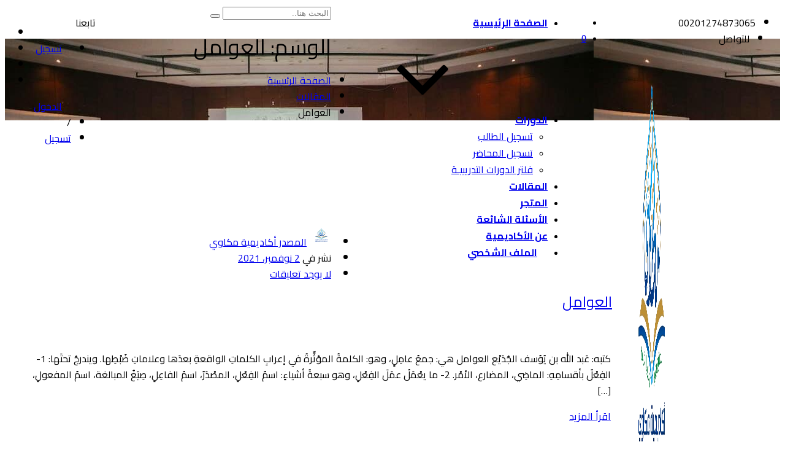

--- FILE ---
content_type: text/css
request_url: https://mekkawyacademy.com/wp-content/themes/edubin/rtl.css
body_size: 6802
content:
/*
Theme Name: Edubin

Adding support for languages written in a Right To Left (RTL) direction is easy,
it's just a matter of overwriting all the horizontal positioning attributes
of your CSS stylesheet in a separate stylesheet file named rtl.css.

https://codex.wordpress.org/Right-to-Left_Language_Support

*/

/* Reset */

body {
    direction: rtl;
    unicode-bidi: embed;
}

th {
    text-align: right;
}

/* Accessibility */
.screen-reader-text:focus {
    left: auto;
    right: 5px;
}

/* Typography */
textarea {
    padding-right: 12px;
}

li>ul, li>ol {
    margin-left: 0;
    margin-right: 1.5em;
}

th:first-child, td:first-child {
    padding-left: 0.4em;
    padding-right: 0;
}

th:last-child, td:last-child {
    padding-left: 0;
    padding-right: 0.4em;
}

/* Forms */
input[type="radio"], input[type="checkbox"] {
    margin-left: 0.5em;
    margin-right: 0;
}

/* Media */
.mejs-offscreen {
    right: -10000px;
}

/* Site Branding */
.custom-logo-link {
    padding-left: 1em;
    padding-right: 0;
}

/* Main Navigation */
.main-navigation ul {
    text-align: right;
}

.main-navigation ul ul {
    padding-left: 0;
    padding-right: 1.5em;
}

.menu-toggle .icon {
    margin-left: 0.5em;
    margin-right: 0;
}

.dropdown-toggle {
    left: -0.5em;
    right: auto;
}

/* Blog, Archive, Search */
.author.vcard img {
    margin-right: 0;
    margin-left: 8px;
}

.blog .entry-meta a.post-edit-link, .archive .entry-meta a.post-edit-link, .search .entry-meta a.post-edit-link {
    margin-left: 0;
    margin-right: 1em;
}

.search .page .entry-meta a.post-edit-link {
    margin-right: 0;
}

.sticky .icon-thumb-tack {
    left: auto;
    right: -1.5em;
}

.prev.page-numbers .icon, .next.page-numbers .icon {
    display: inline-block;
    -ms-transform: rotate(180deg);    /* IE 9 */
    -webkit-transform: rotate(180deg);    /* Chrome, Safari, Opera */
    transform: rotate(180deg);
}

.nav-links .nav-previous .nav-title .nav-title-icon-wrapper {
    margin-left: 0.5em;
    margin-right: 0;
}

.nav-links .nav-next .nav-title .nav-title-icon-wrapper {
    margin-left: 0;
    margin-right: 0.5em;
}

ul.entry-meta li i {
    padding-right: 0;
    float: right;
    padding-left: 6px;
}

.post .entry-meta li.byline.list-inline-item {
    margin-right: 0 !important;
}

.post .entry-meta li span.author i {
    float: none;
    display: inline-flex;
}

/* Blog Entries */
.list-inline-item:not(:last-child) {
    margin-right: inherit;
    margin-left: 0.5rem;
}
.post-share.style-01 .share-label {
    margin-right: 0;
    margin-left: 10px;
}

.edubin-entry-footer .entry-post-share {
    text-align: left;
}

.post-share .share-list {
    right: inherit !important;
    left: 85px;
}

.edubin-entry-footer .cat-links, .edubin-entry-footer .tags-links {
    padding-left: 0;
    padding-right: 0;
}

.edubin-entry-footer .cat-links .icon, .edubin-entry-footer .tags-links .icon {
    left: auto;
    margin-left: 0.5em;
    margin-right: 0;
    right: 0;
}

.post-share .share-list:before {
    left: 20px;
    right: inherit;
}

.post-share.style-03 .share-icon {
    margin-left: inherit;
    margin-right: 8px;
}

/* Comments */
.comment-body {
    margin-left: 0;
    margin-right: 65px;
}

.comment-reply-link .icon {
    left: auto;
    right: -2em;
    -webkit-transform: scale(-1, 1);
    -ms-transform: scale(-1, 1);
    transform: scale(-1, 1);
}

.comment-metadata {
    margin-bottom: 10px;
    margin-right: 55px;
}

.comment-reply-link {
    padding-right: 0;
}

.comment-author .avatar {
    left: auto;
    right: 0;
}

.comment-reply-link:before {
    left: auto;
    right: -2em;
}

.children .comment-author .avatar {
    left: auto;
    right: 0x;
}

.form-submit {
    text-align: left;
}

/* Post Formats */
.format-quote blockquote .icon {
    left: auto;
    right: -1.25em;
    -webkit-transform: none;
    -ms-transform: none;
    transform: none;
}

/* Post Navigation */
.nav-links .nav-previous .nav-title .nav-title-icon-wrapper, .nav-links .nav-next .nav-title .nav-title-icon-wrapper {
    display: inline-block;
    -ms-transform: rotate(180deg);    /* IE 9 */
    -webkit-transform: rotate(180deg);    /* Chrome, Safari, Opera */
    transform: rotate(180deg);
}

/* Widgets */
.widget .widget-title:after {
    margin-right: 15px;
}

.widget ul {
    margin: 0;
}

.search-form .search-submit {
    left: 0px;
    right: auto;
}

.search-form i {
    margin-left: 0;
}

.tagcloud ul li {
    float: right;
    margin: 4px 0 0 4px;
}

.widget ul li li {
    padding-left: 0;
    padding-right: 1.5rem;
}

.widget_text ul {
    margin: 0 1.5em 1.5em 0;
}

.widget_text ul li ul {
    margin: 0 1.5em 0 0;
}

/* Footer */
.social-navigation a {
    margin-left: 1em;
    margin-right: 0;
}

/* Customizer styles */
.edubin-customizer.edubin-front-page .edubin-panel .edubin-panel-title {
    left: 3.2em;
    right: auto;
}

/* Gallery Styles */
.gallery-item, .gallery-caption {
    text-align: right;
}

/* SVG Fallback */
.no-svg .dropdown-toggle {
    left: 0;
    right: auto;
}

/* Media queries */
@media screen and (min-width:48em) {
    body.page-template-full-width-page #primary {
        float: none;
    }

    .has-sidebar #secondary {
        float: left;
        display: contents;
    }

    .error404 #primary {
        float: none;
    }

    /* Site Branding */
    .custom-logo-link {
        padding-left: 2em;
        padding-right: 0;
    }

    /* Navigation */
    .main-navigation ul ul {
        padding-right: 0;
    }

    .main-navigation ul ul:before, .main-navigation ul ul:after {
        left: 0.5em;
        right: auto;
    }

    .main-navigation ul ul, .main-navigation ul ul ul {
        left: auto;
        right: -999em;
    }

    .main-navigation ul ul li:hover>ul, .main-navigation ul ul li.focus>ul {
        left: auto;
        right: 100%;
    }

    .main-navigation ul li:hover>ul, .main-navigation ul li.focus>ul {
        left: auto;
        right: 0.5em;
    }

    .main-navigation ul li.menu-item-has-children:before, .main-navigation ul li.menu-item-has-children:after, .main-navigation ul li.page_item_has_children:before, .main-navigation ul li.page_item_has_children:after {
        left: 1em;
        right: auto;
    }

    .main-navigation .menu-item-has-children>a>.icon, .main-navigation .page_item_has_children>a>.icon {
        left: auto;
        right: 5px;
    }

    .main-navigation ul ul .menu-item-has-children>a>.icon, .main-navigation ul ul .page_item_has_children>a>.icon {
        left: 1em;
        right: auto;
        -webkit-transform: rotate(90deg);
        -ms-transform: rotate(90deg);
        transform: rotate(90deg);
    }

    /* Scroll down arrow */
    .navigation-top .menu-scroll-down {
        left: 0;
        right: auto;
    }

    .site-header .menu-scroll-down {
        left: 0;
        right: auto;
    }

    .entry-title a {
        margin-left: auto;
        margin-right: -2px;
    }

    /* Front Page */
    .page-two-column .panel-content .entry-header {
        float: right;
    }

    .page-two-column .panel-content .entry-content {
        float: left;
    }

    /* Front Page - Recent Posts */
    .page-two-column .panel-content .recent-posts {
        clear: left;
        float: left;
    }

    /* Blog, Archive, Search */
    .sticky .icon-thumb-tack {
        left: auto;
        right: -2.5em;
    }

    .edubin-entry-footer .edit-link a.post-edit-link {
        margin-left: 0;
        margin-right: 1em;
    }

    /* Entry content */

    /* with sidebar */
    .has-sidebar .entry-content blockquote.alignleft {
        margin-left: 0;
        width: 34%;
    }

    .has-sidebar #primary .entry-content blockquote.alignright, .has-sidebar #primary .entry-content blockquote.alignright.below-entry-meta {
        margin-right: 0;
        width: 34%;
    }

    .has-sidebar #primary .entry-content blockquote.alignleft.below-entry-meta {
        margin-left: -72.5%;
        width: 62%;
    }

    /* blog index and archive */
    .blog:not(.has-sidebar) .entry-content blockquote.alignleft, .edubin-front-page.page-two-column .entry-content blockquote.alignleft, .archive:not(.has-sidebar) .entry-content blockquote.alignleft, .page-two-column .entry-content blockquote.alignleft {
        margin-left: 0;
        width: 34%;
    }

    .blog:not(.has-sidebar) .entry-content blockquote.alignright, .edubin-front-page.page-two-column #primary .entry-content blockquote.alignright, .archive:not(.has-sidebar) .entry-content blockquote.alignright, .page-two-column #primary .entry-content blockquote.alignright {
        margin-right: -72.5%;
        width: 62%;
    }

    /* Post formats */
    .format-quote blockquote .icon {
        left: auto;
        right: -1.5em;
    }

    .navigation.pagination {
        float: left;
    }

    .has-sidebar .navigation.pagination, .archive.page-one-column:not(.has-sidebar) .navigation.pagination {
        float: none;
    }

    .post-navigation .nav-previous {
        float: right;
    }

    .post-navigation .nav-next {
        float: left;
        text-align: left;
    }

    /* Comments */
    ol.children .children {
        padding-left: 0;
        padding-right: 2em;
    }

    /* Post Navigation */
    .nav-links .nav-previous .nav-title .nav-title-icon-wrapper {
        left: auto;
        right: -2em;
    }

    .nav-links .nav-next .nav-title .nav-title-icon-wrapper {
        left: -2em;
        right: auto;
    }

    /* Footer */
    .site-footer .widget-column.footer-widget-1 {
        float: right;
    }

    .site-footer .widget-column.footer-widget-2 {
        float: left;
    }

    .social-navigation {
        clear: right;
        float: right;
    }

    .social-navigation+.site-info {
        margin-left: 0;
        margin-right: 6%;
    }

}

.site-footer .widget ul li a {
    position: relative;
    z-index: 1;
}

@media screen and (min-width:67em) {

    /* Sticky posts */
    .sticky .icon-thumb-tack {
        left: auto;
        right: -1.25em;
    }

}

@media screen and (min-width:79em) {
    .has-sidebar #primary .entry-content blockquote.alignright, .has-sidebar #primary .entry-content blockquote.alignright.below-entry-meta {
        margin-right: -20%;
    }

    .blog:not(.has-sidebar) .entry-content blockquote.alignleft, .archive:not(.has-sidebar) .entry-content blockquote.alignleft, .page-two-column .entry-content blockquote.alignleft, .edubin-front-page .entry-content blockquote.alignleft {
        margin-left: -20%;
    }

}

.header-top .header-right {
    float: left;
}

.header-top .header-left {
    float: right;
}

.header-top .contact-info .list-inline-item:first-child, .header-top .social-info li.list-inline-item:first-child {
    margin-right: 0;
}

i {
    margin-right: 0;
}

.header-top .contact-info .list-inline-item:last-child {
    margin-right: 10px;
    margin-left: 0;
}

.header-top .social-info li i {
    margin-right: 0;
    margin-left: 0;
}

.header-top .social-info li.list-inline-item:last-child {
    margin-right: 20px;
}

.header-menu .main-navigation .menu-all-pages-container li:last-child a {
    padding-left: 0;
}

.header-menu .main-navigation .menu-all-pages-container .sub-menu li:first-child a {
    padding-right: 20px;
}

.header-menu .site-branding {
    float: right;
}

.header-menu .navigation-section {
    float: left;
}

@media screen and (max-width:1024px) {
    .mobile-menu>ul li {
        position: relative;
        line-height: 40px;
        text-align: right;
    }

}

@media screen and (min-width:48em) {
    .main-navigation ul li.menu-item-has-children:before, .main-navigation ul li.menu-item-has-children:after, .main-navigation ul li.page_item_has_children:before, .main-navigation ul li.page_item_has_children:after {
        left: auto;
        right: 2rem;
    }

}

@media screen and (max-width:1024px) {
    .navigation-section {
        width: auto;
    }

    .zmm-dropdown-toggle {
        left: 0;
        right: auto;
    }

}

.page-header.jumbotron {
    border-radius: 0;
}

.post .entry-meta li {
    margin-left: 10px;
    padding-left: 6px;
}

.post .entry-meta li:first-child {
    margin-right: 0;
}

.post .entry-meta li:last-child {
    margin-right: .5rem;
}

.post-navigation .nav-links .nav-next i, .post-navigation .nav-links .nav-previous i {
    display: none;
}

.post-navigation .nav-next .nav-title::before {
    content: "\f053";
    font-family: fontawesome;
    margin-right: 7px;
}

.post-navigation .nav-previous .nav-title::after {
    content: "\f054";
    font-family: fontawesome;
    margin-left: 7px;
}

.site-footer form.search-form button {
    height: 46px;
}

body .not-found .search-form .search-submit, .wrong-search-wrapper .search-form .search-submit {
    right: 0;
}

.type-attachment .entry-meta li:first-child {
    margin-right: 0;
}

.type-attachment .entry-meta li:last-child {
    margin-right: .5rem;
}

.main-navigation .main-menu>li:last-child a {
    padding-right: 17px;
}

@media screen and (max-width:767px) {
    .post .entry-meta li:last-child {
        margin-right: 0;
    }

    .type-attachment .entry-meta li:last-child {
        margin-right: 0;
    }

    .type-attachment p.attachment {
        margin-top: 25px;
    }

}

/* New style for RTL start*/

/* Header */

.header-top .header-right .login-register {
    padding-left: 0;
}

.header-top .header-right .login-register ul li::before {
    right: inherit;
    left: 49%;
}

.header-top .header-right .login-register ul li:first-child {
    padding-right: 15px;
}

.header-top .header-right .edubin-custom-user-profile ul li::after {
    left: -15px;
    right: unset;
}

.header-top ul.social-icons li {
    padding: 0 7px 0 0;
}

.header-top ul.social-icons li:last-child {
    padding-right: 8px;
}

.header-top .header-left {
    text-align: right;
}

.header-right-icon.pull-right {
    float: left;
    margin-left: 0;
}

.header-right-icon ul li {
    margin-left: 15px;
}

.is-header-top-main .page-header {
    text-align: right;
}

.header-top ul.social-icons {
    float: left;
}

/* Menu */
.main-navigation ul ul a::before {
    right: 5px;
}

.main-navigation ul ul a:hover::before {
    right: 18px;
}

.main-navigation ul ul a:hover {
    padding-right: 35px;
}

/* Widget/sidebar */
.widget input[type="search"].search-field {
    padding: 0.58em 15px 0.58em 10px;
}

/* Blog */
article.post {
    text-align: right;
}

#secondary.widget-area .widget {
    text-align: right;
}

div#comments {
    text-align: right;
}

.edubin-search-box .edubin-search-form button {
    right: 72%;
}

.edubin-latest-news.layout-1 .single-news {
    text-align: right;
}

.single-news .news-cont ul li {
    margin-right: 0;
}

.edubin-latest-news .single-news .news-cont ul li {
    margin-right: 0;
}

.edubin-latest-news.layout-5 .single-news .news-cont ul li a i {
    float: right;
    margin-right: 0;
    margin-left: 8px;
}

.edubin-latest-news.layout-5 .single-news .news-cont ul li a {
    margin-right: 0;
}

.edubin-latest-news.layout-5 .single-news .news-cont ul li i {
    margin-left: 8px;
}

nav.navigation.pagination {
    margin-left: 10px;
    margin-right: 10px;
}

.edubin_recent_post img {
    float: right;
    margin-right: 0;
    margin-left: 15px;
}

/* Testimonial */
.edubin-testi-3 .testimonial-thum {
    float: right;
    padding-right: 40px;
}

.edubin-testi-3 .testimonial-cont:after {
    right: 40px;
    left: unset;
}

.edubin-single-course-2>.thum .edubin-course-price-4 {
    right: unset;
    left: 15px;
}

/*Footer*/
.site-footer .footer-top {
    text-align: right;
}

.site-footer .widget ul.menu li:before {
    content: "\f134";
}

.site-footer .widget ul li:before {
    content: "\f15d";
    right: 0;
}

.site-footer .widget ul.menu li {
    padding: 4px 14px 4px 0;
}

.site-footer .widget ul li {
    padding-right: 12px;
}

.site-footer .two-column-menu.widget ul.menu li {
    padding: 4px 15px 4px 0;
}

.site-footer .widget .edubin-social a i {
    margin-left: 0;
}

/* Owl carousel */
.owl-carousel, .bx-wrapper {
    direction: ltr;
}

.owl-carousel .owl-item {
    direction: rtl;
}

/* Slick */
.slick-slider .slick-track, .slick-slider .slick-list {
    direction: ltr;
}

/*zoom*/
.edubin-zm-single {
    text-align: right;
}

.dpn-zvc-primary {
    text-align: right;
}

/* Shop/Woocommerce */
.woocommerce-product-gallery {
    direction: ltr;
}

body:not(.edubin-front-page) .entry-header, body:not(.edubin-front-page) .entry-content, body:not(.edubin-front-page) #comments {
    text-align: right;
    padding: 30px;
}

.woocommerce ul.products li.product a i {
    margin-right: 0;
}

.woocommerce a.add_to_cart_button {
    margin-right: 0;
}

.related.products>h2 {
    text-align: right;
}

.woocommerce span.onsale {
    right: 0;
}

.woocommerce #content div.product div.summary, .woocommerce div.product div.summary, .woocommerce-page #content div.product div.summary, .woocommerce-page div.product div.summary {
    float: left;
    text-align: right
}

.woocommerce #content div.product div.images, .woocommerce div.product div.images, .woocommerce-page #content div.product div.images, .woocommerce-page div.product div.images {
    float: right;
}

.single-product.woocommerce .product .product_title {
    text-align: right;
}

.woocommerce div.product form.cart .button {
    float: right;
    border-top-left-radius: 3px;
    border-bottom-left-radius: 3px;
}

.single-product.woocommerce .quantity .qty {
    border-top-right-radius: 3px;
    border-bottom-right-radius: 3px;
    margin-left: 5px;
}

.woocommerce div.product form.cart div.quantity {
    float: right;
}

.woocommerce .woocommerce-product-rating .star-rating {
    margin: .5em 4px 20px 4px;
    float: right;
}

.woocommerce table.shop_table {
    text-align: right;
}

.woocommerce-checkout .checkout .col-2 h3#ship-to-different-address {
    float: right;
}

.woocommerce-checkout #payment ul.payment_methods li {
    text-align: right;
}

.woocommerce div.product p.price del, .woocommerce div.product span.price del {
    padding-right: 0;
    padding-left: 8px;
}

.woocommerce #reviews #comments ol.commentlist li .comment-text {
    margin: 0 0 0 0;
    padding: 0 80px 20px 30px;
}

.woocommerce #reviews #comments ol.commentlist li img.avatar {
    float: right;
    left: inherit;
}

.woocommerce #reviews #comments ol.commentlist li .comment-text p.meta {
    display: block;
    clear: both;
}

.woocommerce .star-rating {
    margin-bottom: 15px;
}

.woocommerce .woocommerce-error, .woocommerce .woocommerce-info, .woocommerce .woocommerce-message {
    text-align: left;
}

.woocommerce form.register {
    text-align: revert;
}

.woocommerce form.checkout_coupon, .woocommerce form.login, .woocommerce form.register {
    text-align: right;
}

/* Global Course */
.edubin-course .author__name img.avatar {
    margin-right: 0;
    margin-left: 5px;
}

.edubin-course .course-meta span {
    margin-right: 0;
    margin-left: 8px;
}

.tutor-course-loop-price>.price .tutor-loop-cart-btn-wrap, .tutor-course-loop-price .tutor-public-course-start-learning {
    margin-left: inherit;
}

.tutor-course-loop-header-meta .tutor-course-wishlist {
    float: left;
}

.tutor-loop-author>div {
    float: right;
}

.tutor-single-course-avatar {
    margin-right: 0;
}

.tutor-loop-author .tutor-single-course-avatar .tutor-text-avatar {
    margin-right: 0;
    margin-left: 5px;
}

.tutor-star-rating-group i {
    margin-right: 0;
    margin-left: 4px;
}

/* LearnPress */
.edubin-course .course__media+.course__content .course__content--info {
    text-align: right;
}
#popup-course #sidebar-toggle {
    right: 475px;
}

.edubin-course-top-info .course-title {
    margin-left: 85px;
    margin-right: 0;
}

.edubin-course-top-info .course-short-text {
    padding-right: 0;
    padding-left: 150px;
}

.single-lp_course .entry-content-left {
    padding-right: 0;
    padding-left: 40px;
}

.lp-sidebar-col {
    padding-left: 0;
    padding-right: 15px;
}
@media (max-width:922px) {
    .edubin-course-top-info .course-title {
        margin-left: 0;
    }

    .edubin-course-top-info .course-short-text {
        padding-left: 0;
    }  
.single-lp_course .entry-content-left {
    padding-right: 0;
    padding-left: 0;
}
}
.single-course-layout-01 #learn-press-course-tabs ul.learn-press-nav-tabs {
    display: flow-root;
}

.single-lp_course .course-tab-panel .lp-course-author {
    display: inline-flex;
    padding-top: 30px;
}
.single-lp_course .course-tab-panel .course-description{
    padding-top: 30px;
}
#learn-press-course-tabs ul.learn-press-nav-tabs:after {
    top: 44px;
}

.course-tab-panel .lp-course-author .course-author__pull-left {
    margin-right: inherit;
    margin-left: 40px;
}

.single-lp_course .course-curriculum .section-header {
    padding: 30px 0 26px 0;
}

.learnpress .course-features ul li i {
    margin-left: 8px;
}

.edubin-course-rating .course-rate__details {
    margin-right: 0;
}

.course-rate .course-rate__details {
    margin-right: 50px;
    margin-left: 0;
}

.course-features .course-rate .course-rate__details {
    margin-right: 0;
}

.edubin-single-course-1 .thum .edubin-course-price-1 {
    right: unset;
    left: 40px;
}

.edubin-lp-courses-addons.edubin-nav-button-2 .edubin-carousel-activation button.edubin-carosul-next {
    right: 100% !important;
}

.edubin-lp-courses-addons.edubin-nav-button-2 .edubin-carousel-activation:hover button.slick-arrow i {
    margin-left: 0;
}

.course-curriculum ul.curriculum-sections .section-content .course-item .course-item-meta {
    text-align: left !important;
}

#learn-press-profile-nav {
    float: right !important;
    margin-left: 30px !important;
}

#learn-press-profile-nav .tabs>li:hover:not(.active) ul {
    right: 100% !important;
}

.edubin-single-course-1 .course-bottom>.thum {
    margin-left: 5px;
}

.edubin-lp-courses-addons.edubin-nav-button-1 .edubin-carousel-activation button.slick-arrow {
    right: 92%;
}

.edubin-lp-courses-addons.edubin-nav-button-1 .edubin-carousel-activation button.edubin-carosul-next {
    right: auto;
    left: 0;
}

.edubin-single-course-1 .course-content {
    text-align: right;
}

.edubin-single-course-1 .course-bottom .admin {
    float: left;
}

.learnpress .edubin-course-info ul li span.value {
    float: left;
}

.learnpress .edubin-course-info ul li span.label {
    float: right;
}

ul.learn-press-nav-tabs .course-nav {
    float: right !important;
}

.learnpress .lp-single-course .course-author .author-name {
    margin: 0 0 0 30px;
}

.lp-single-course .course-author .author-name {
    float: right !important;
}

.edubin-course-rating .rating-number span {
    float: left;
}

.lp-single-course .course-features .lp-course-buttons {
    float: left;
}

.edubin-single-course-1 .course-bottom .admin ul {
    padding-left: 0;
}

.edubin-single-course-1 .course-bottom .admin ul li i {
    margin-left: 0;
}

.edubin-single-course-1 .course-bottom .admin ul li {
    margin-left: 15px;
}

.edubin-single-course-1 .course-bottom .admin ul li:last-child {
    margin-left: 0;
}

.learnpress .entry-content .lp-archive-courses ul {
    float: right !important;
    float: none !important;
}

.courses-search.float-right {
    float: right !important;
}

.courses-search button {
    left: 5px;
    right: unset;
}

.edubin-single-course-1 ul.edubin-course-rate {
    padding-left: 10px;
    margin-bottom: -3px;
    position: relative;
    top: 0;
}

.single-lp_course .lp-archive-courses .course-summary .course-summary-content .lp-entry-content.lp-content-area .entry-content-left {
    padding-left: 40px;
}

.edubin-course-info ul li i {
    margin-right: 0;
    margin-left: 8px;
    float: right;
    margin-top: 0;
}
.single-course-layout-01 #learn-press-course-tabs ul.learn-press-nav-tabs .course-nav label {
    padding: 9px 20px;
}
.single-course-layout-04 #learn-press-course-tabs ul.learn-press-nav-tabs .course-nav label {
    padding: 9px 20px;
}
.edubin-course-info ul li:first-child i {
    margin-top: 0;
}

body #popup-course #popup-header, body #popup-course #popup-footer {
    left: 0;
    right: inherit;
}

.single-lp_course #learn-press-course-curriculum.course-curriculum ul.curriculum-sections .section-content .course-item .item-icon, .single-lp_course #learn-press-course-curriculum.course-curriculum ul.curriculum-sections .section-content .course-item .item-name {
    text-align: right;
}

.single-lp_course #learn-press-course-curriculum.course-curriculum ul.curriculum-sections .section-content .course-item {
    padding: 0 15px 0 15px;
}

.single-lp_course #learn-press-course-curriculum.course-curriculum ul.curriculum-sections .section-content .course-item .section-item-link {
    width: calc(100% - 1px);
}

.single-lp_course #popup-course #popup-sidebar .course-curriculum .section .section-content .course-item .section-item-link .course-item-meta {
    text-align: right !important;
}

.single-lp_course #popup-course #popup-sidebar .course-curriculum .section .section-content .course-item .section-item-link .course-item-meta .item-meta {
    margin-right: 8px;
}

.single-lp_course #popup-course #popup-sidebar .course-curriculum .section .section-header .section-left .section-title {
    text-align: right;
    padding-right: 8px;
}

/* The events calender */
.edubin-single-event-addon .event-meta-wrap>span:nth-child(1) {
    margin-right: 0;
    margin-left: 10px;
}

.edubin-single-event-addon .event-meta-wrap>span i {
    margin-right: 0;
    margin-left: 4px;
}

.events-address ul li .single-address .icon {
    right: 0;
}

.events-address ul li .single-address .cont {
    padding-left: 0;
    padding-right: 28px;
}

#tribe-events .tribe-events-button {
    margin-left: 10px;
    margin-right: 0;
}

.edubin-event {
    text-align: right;
}

.edubin-event ul li .edubin-single-event span {
    margin-right: 0;
}

.post-type-archive-tribe_events span.tribe-events-c-small-cta__price {
    right: 43px;
}

.tribe-events-calendar-day span.tribe-events-c-small-cta__price {
    right: -100px;
}

.tribe-common--breakpoint-medium.tribe-common .tribe-common-g-row--gutters>.tribe-common-g-col {
    text-align: right;
}

.events-address ul li .single-address {
    text-align: right;
}

.single-tribe_events a.tribe-events-gcal, .single-tribe_events a.tribe-events-ical {
    margin-right: 15px;
}

.edubin-enevt-content {
    text-align: right;
}

.single-tribe_events .tribe-events-cal-links {
    text-align: right;
    padding-right: 30px;
}

.tribe-common--breakpoint-medium.tribe-events .tribe-events-c-view-selector--labels .tribe-events-c-view-selector__button:after {
    margin-left: 0;
    margin-right: 8px;
}

.tribe-events .tribe-events-c-top-bar__datepicker-button:after {
    margin-right: 6px;
}

.tribe-common--breakpoint-medium.tribe-events .tribe-events-c-nav__next:after {
    margin-left: inherit;
}

.tribe-common--breakpoint-medium.tribe-events .tribe-events-c-nav__next:after {
    margin-right: 8px;
}

.tribe-common--breakpoint-medium.tribe-events .tribe-events-c-nav__prev:before {
    margin-right: inherit;
}

.tribe-common--breakpoint-medium.tribe-events .tribe-events-c-nav__prev:before {
    margin-left: 8px;
}

.tribe-common--breakpoint-medium.tribe-events .tribe-events-c-top-bar__today-button {
    margin-right: inherit;
}

.tribe-common--breakpoint-medium.tribe-events .tribe-events-c-top-bar__today-button {
    margin-left: 15px;
}

.tribe-events .tribe-events-c-top-bar__nav-list-item {
    padding-right: inherit;
}

.tribe-events .tribe-events-c-top-bar__nav-list-item {
    padding-left: 15px;
}

.datepicker.datepicker-dropdown.dropdown-menu {
    top: 0px;
    left: 700px !important;
    z-index: 10;
    display: block;
    width: 325px;
}

.tooltipster-base.tribe-events-tooltip-theme span.tribe-events-c-small-cta__price {
    right: 32px;
}

/* Ultimate member */
.um {
    text-align: right !important;
}

.um-login.um-logout {
    text-align: right;
}

/* Elementor page builder*/
.edubin-rtl {
    text-align: right;
}

.edubin-rtl-icon-none-left-margin i {
    margin-left: 0;
}

.elementor-social-icon:last-child {
    margin-right: 10px !important;
}

.edubin-facilities-rtl .elementor-image-box-img {
    margin-right: 0px;
    margin-left: 30px !important;
}

.edubin-counter-rtl .elementor-counter .elementor-counter-number-suffix {
    text-align: right;
}

.edubin-accordion-rtl .elementor-accordion {
    text-align: right;
}

/*Elementor addons*/
.edubin-icon-category-style-1 button.edubin-carosul-next.slick-arrow i {
    margin-left: 0;
}

.edubin-icon-category-style-1 button.edubin-carosul-prev.slick-arrow i {
    margin-left: 0;
}

/*Tutor LMS */
.tutor-loop-course-container {
    text-align: right;
}

.tutor-course-loop-price>.price {
    justify-content: space-between;
}

.tutor-course-loop-price>.price .tutor-loop-cart-btn-wrap {
    margin-left: 0;
}

.tutor-loop-author {
    float: right;
}

.tutor-single-course-segment {
    text-align: right;
}

.tutor-custom-list-style li:before {
    right: 0;
}

.tutor-custom-list-style li {
    padding-right: 25px;
}

.tutor-wrap nav.course-enrolled-nav ul {
    text-align: right;
}

.tutor-progress-percent {
    padding-right: 20px;
}

.tutor-single-course-meta ul li {
    float: left;
    margin-right: 0;
}

.tutor-single-course-meta ul li {
}

.single-instructor-wrap .tutor-instructor-left {
    padding-left: 30px;
}

.single-instructor-wrap .single-instructor-bottom .courses, .single-instructor-wrap .single-instructor-bottom .students {
    margin-left: 20px;
    float: right;
}

.tutor-topics-in-single-lesson .tutor-topics-title h3 {
    text-align: right;
    padding: 10px 55px 10px 30px;
}

.tutor-single-lesson-button-group .tutor-single-lesson-button a>i:first-child, .tutor-topics-in-single-lesson .tutor-single-lesson-items a>i:first-child {
    margin-left: 10px;
}

.tutor-lessons-under-topic .tutor-lesson-right-icons {
    left: 25px;
}

.tutor-single-page-top-bar {
    padding-left: 15px;
}

.tutor-tabs-btn-group a span, .tutor-tabs-btn-group a i {
    vertical-align: middle;
    margin-left: 5px;
}

.single_add_to_cart_button i, a.tutor-button i, .tutor-button i, a.tutor-btn i, .tutor-btn i {
    margin-left: 7px;
}

.tutor-course-lesson h5 .tutor-lesson-duration {
    margin-left: 0;
    margin-right: auto;
    padding-right: 5px;
}

.tutor-course-lesson h5 i {
    margin-left: 10px;
}

.tutor-lessons-under-topic .tutor-lesson-right-icons .tutor-lesson-complete {
    margin-right: 8px;
}

.tutor-single-lesson-button-group .tutor-single-lesson-button a, .tutor-topics-in-single-lesson .tutor-single-lesson-items a {
    padding: 15px 20px 15px 30px;
}

.tutor-dashboard-info-table-wrap table {
    text-align: right;
}

.tutor-dashboard-info-cards {
    text-align: right;
}

.tutor-dashboard-permalinks a {
    display: flex;
}

.tutor-dashboard-permalinks a:before {
    margin-left: 15px;
    float: right;
    margin-right: 0;
}

.tutor-dashboard-content {
    text-align: right;
}

.tutor-dashboard-header-info {
    padding-right: 20px;
    text-align: right;
}

.rtl .single-instructor-wrap .instructor-bio {
    padding-left: 0;
    padding-right: 0;
}

.header-top .header-right .edubin-custom-user-profile {
    padding-left: 0;
    padding-right: 10px;
}

.tutor-course-builder-upload-tips ul li {
    text-align: right;
}

.tutor-course-builder-upload-tips ul li::after {
    left: inherit;
    right: -26px;
}

.tutor-course-builder-upload-tips ul {
    padding: 0 35px 0 0;
}

.tutor-course-builder-upload-tips .tutor-course-builder-tips-title i {
    margin-left: 11px;
    margin-right: inherit;
}

.tutor-option-field-row label, .tutor-form-group label {
    text-align: right;
}

.settings-tabs-heading h3 {
    text-align: right;
}

.tutor-course-builder-section-title h3 span, .tutor-course-builder-section-title h3 i {
    float: right;
}

.tutor-topic-title {
    padding-right: 15px;
}

.tutor-dashboard-builder-header .tutor-dashboard-builder-header-left button i {
    margin-left: 9px;
}

.tutor-dashboard-builder-header .tutor-dashboard-builder-header-right a i {
    padding-left: 9px;
}

.tutor-frontend-builder-item-scope {
    text-align: right;
}

.tutor-form-group {
    text-align: left;
}

.tutor-styled-radio>span::before {
    right: 0;
}

.tutor-styled-radio>span {
    padding-right: 30px;
}

.select2-results__option[aria-selected] {
    text-align: right;
}

.tutor-align-items-center {
    text-align: right;
}

.select2-container .select2-selection--single .select2-selection__rendered {
    text-align: right;
}

.select2-selection__rendered [class^="tutor-icon-"] {
    vertical-align: baseline;
    margin-left: 6px;
}

.tutor-course-available-instructors .added-instructor-item .instructor-icon {
    margin-left: 15px;
}

.tutor-add-quiz-button-wrap>*+* {
    margin-right: 15px;
}

.tutor-untopics-lessons .course-content-item .tutor-lesson-top i, .course-contents .course-content-item .tutor-lesson-top i {
    padding-left: 7px;
}

.course-move-handle {
    line-height: inherit;
}

.tutor-metabox-add-topics, .tutor-topics-edit-form {
    text-align: right;
}

.tutor-option-gorup-fields-wrap .tutor-lesson-video-runtime .tutor-option-group-field {
    padding-left: 30px;
}

.mce-container, .mce-container *, .mce-widget, .mce-widget * {
    text-align: right;
}

.tutor-course-level-meta label {
    margin: 0 0 0 40px;
}

.settings-tabs-navs-wrap .settings-tabs-navs {
    text-align: right;
}

.course-settings-tabs-container .settings-tabs-container {
    text-align: right;
}

.tutor-topic-title {
    padding-left: 15px;
    text-align: right;
}

.tutor-option-gorup-fields-wrap .tutor-lesson-video-runtime .tutor-option-group-field {
    padding-right: 30px;
}

.lesson-modal-close-wrap a {
    left: 0;
    right: auto;
}

.tutor-modal-wrap .modal-header h1 {
    text-align: right;
}

.quiz-modal-tab-navigation-btn.quiz-modal-btn-first-step {
    margin-left: 10px;
}

.tutor-next-previous-pagination-wrap {
    flex-direction: row-reverse;
}

.edubin-quickinfo .qicon i {
    margin-left: 10px;
}

.tutor-price-preview-box .price {
    text-align: right;
}

.tutor-alert-warning {
    text-align: right;
}

.tutor-segment-title.edubin-tutor-segment-title {
    padding: 40px 40px 25px 40px;
    text-align: right;
}

.tutor-question-top {
    -ms-flex-direction: row-reverse;
    flex-direction: inherit;
}

.tutor-lesson-content-area, .tutor-quiz-single-wrap {
    text-align: right;
}

.tutor-certificate-btn-group .tutor-copy-link {
    margin-left: 15px;
}

.tutor-certificate-sidebar-course {
    text-align: right;
}

.tutor-certificate-sidebar-course .tutor-star-rating-group {
    text-align: right;
}

.tutor-sidebar-course-author img {
    margin-right: 0;
    margin-left: 7px;
}

.tutor-sidebar-filter .single-filter {
    text-align: right;
}

.tutor-sidebar-filter .single-filter label .filter-checkbox {
    margin-right: 0;
    margin-left: 4px;
}

.tutor-archive-single-cat .category-toggle {
    right: inherit;
    left: 0;
}

.tutor-sidebar-filter .edubin-filter-course-count {
    float: left;
    padding-right: 0;
    padding-left: 25px;
}

.tutor-course-pricing .tutor-course-loop-price .tutor-loop-cart-btn-wrap {
    text-align: left;
    margin-left: 5px;
}

.tutor-course-col .tutor-course-body {
    text-align: right;
}

.tutor-course-col .tutor-course .tutor-loop-rating-wrap .tutor-star-rating-group i {
    margin-right: 0;
    margin-left: 2px;
}

.tutor-certificate-sidebar-btn-container .download-btn {
    padding-right: 50px;
}

.tutor-question-wrap {
    text-align: right;
}

.question-top-meta .tutor-question-avater {
    float: right;
}

.question-top-meta .review-meta {
    float: right;
    margin-right: 10px;
}

.tutor-user-public-profile .photo-area .pp-area {
    padding-right: 25px;
    top: -220px;
}

.tutor-user-public-profile .photo-area .pp-area .profile-name {
    padding-right: 25px;
    padding-bottom: 0;
}

.tutor-user-public-profile .tutor-user-profile-content {
    float: right;
    text-align: right;
}

.tutor-course-filter-wrapper>div:first-child h4 {
    text-align: right;
}

.tutor-course-filter-wrapper>div:first-child label {
    text-align: right;
}

.tutor-course-filter-wrapper>div:last-child {
    padding-right: 30px !important;
}

.tutor-course-filter-wrapper>div:first-child {
    float: right;
}

.tutor-single-course-meta.tutor-meta-top li.tutor-course-level {
    margin-left: 10px;
}

.tutor-review-individual-item .review-avatar {
    float: right;
}

.single-instructor-wrap .tutor-instructor-left {
    padding-right: 0;
}

.single-instructor-wrap .instructor-avatar {
    float: right;
}

.single-instructor-wrap .instructor-name {
    padding-right: 20px;
}

/*LearnDash LMS*/
.learndash-wrapper .ld-course-navigation .ld-lesson-item-preview .ld-expand-button {
    padding-right: 0;
}

.edubin-lp-courses-addons.edubin-nav-button-2 .edubin-carousel-activation button.slick-arrow {
    right: 0;
}

.edubin-single-course-1.ld-course .course-bottom .course-meta {
    float: left;
}

.edubin-single-course-2.ld-course .see-more-btn {
    float: right;
}

/*Edubin core*/
.instructor-1 .instructor-1-single .cont {
    padding-right: 20px;
}

.instructor-1 .instructor-1-single .cont span i {
    margin-left: 5px;
}
